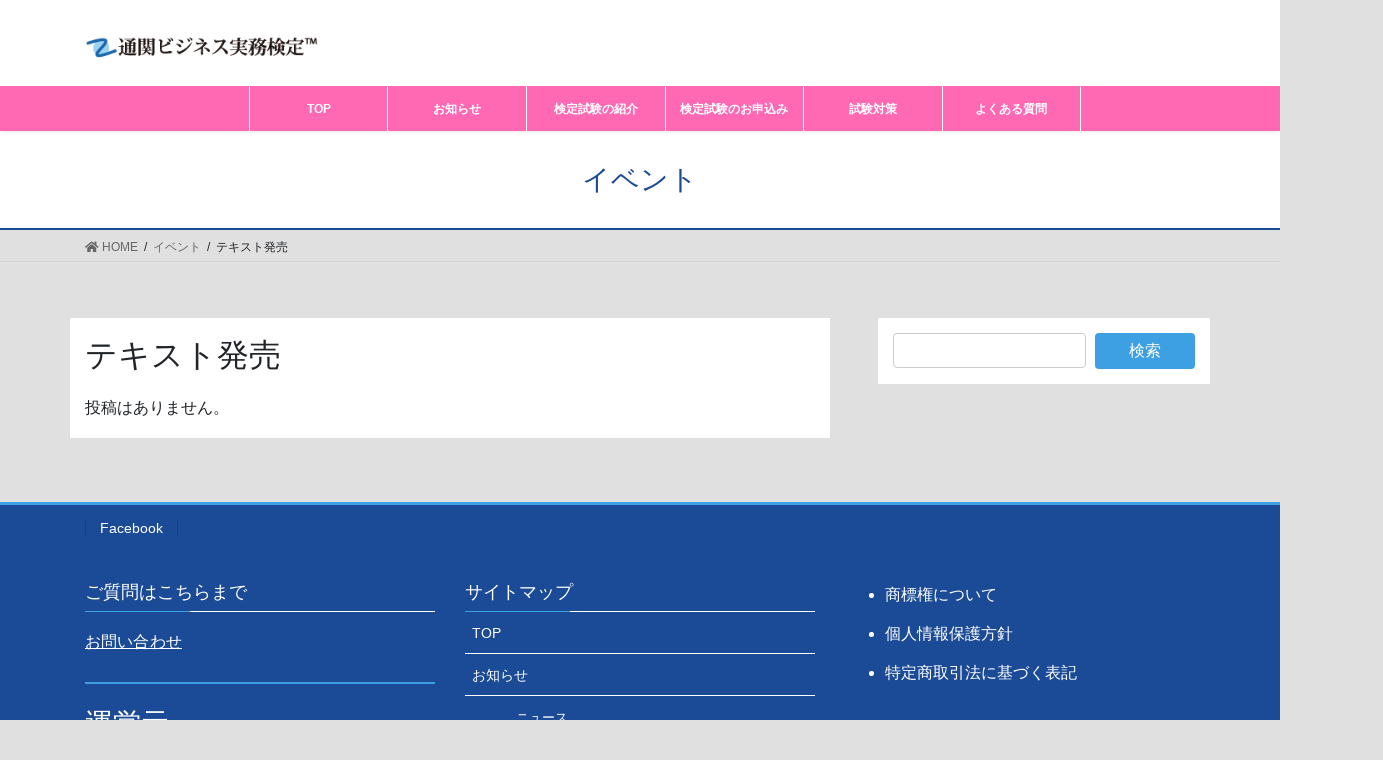

--- FILE ---
content_type: text/html; charset=UTF-8
request_url: https://2busi.jp/xo_event_cat/text_release/
body_size: 58697
content:
<!DOCTYPE html>
<html lang="ja">
<head>
<meta charset="utf-8">
<meta http-equiv="X-UA-Compatible" content="IE=edge">
<meta name="viewport" content="width=device-width, initial-scale=1">
<title>テキスト発売 | MHJマウンハーフジャパン</title>
<meta name='robots' content='max-image-preview:large' />
<link rel='dns-prefetch' href='//s.w.org' />
<link rel="alternate" type="application/rss+xml" title="MHJマウンハーフジャパン &raquo; フィード" href="https://2busi.jp/feed/" />
<link rel="alternate" type="application/rss+xml" title="MHJマウンハーフジャパン &raquo; コメントフィード" href="https://2busi.jp/comments/feed/" />
<link rel="alternate" type="application/rss+xml" title="MHJマウンハーフジャパン &raquo; テキスト発売 カテゴリー のフィード" href="https://2busi.jp/xo_event_cat/text_release/feed/" />
<meta name="description" content="テキスト発売 について MHJマウンハーフジャパン 物流・貿易業界のまったく新しい検定試験" />		<script type="text/javascript">
			window._wpemojiSettings = {"baseUrl":"https:\/\/s.w.org\/images\/core\/emoji\/13.0.1\/72x72\/","ext":".png","svgUrl":"https:\/\/s.w.org\/images\/core\/emoji\/13.0.1\/svg\/","svgExt":".svg","source":{"concatemoji":"https:\/\/2busi.jp\/wp-includes\/js\/wp-emoji-release.min.js?ver=5.7.2"}};
			!function(e,a,t){var n,r,o,i=a.createElement("canvas"),p=i.getContext&&i.getContext("2d");function s(e,t){var a=String.fromCharCode;p.clearRect(0,0,i.width,i.height),p.fillText(a.apply(this,e),0,0);e=i.toDataURL();return p.clearRect(0,0,i.width,i.height),p.fillText(a.apply(this,t),0,0),e===i.toDataURL()}function c(e){var t=a.createElement("script");t.src=e,t.defer=t.type="text/javascript",a.getElementsByTagName("head")[0].appendChild(t)}for(o=Array("flag","emoji"),t.supports={everything:!0,everythingExceptFlag:!0},r=0;r<o.length;r++)t.supports[o[r]]=function(e){if(!p||!p.fillText)return!1;switch(p.textBaseline="top",p.font="600 32px Arial",e){case"flag":return s([127987,65039,8205,9895,65039],[127987,65039,8203,9895,65039])?!1:!s([55356,56826,55356,56819],[55356,56826,8203,55356,56819])&&!s([55356,57332,56128,56423,56128,56418,56128,56421,56128,56430,56128,56423,56128,56447],[55356,57332,8203,56128,56423,8203,56128,56418,8203,56128,56421,8203,56128,56430,8203,56128,56423,8203,56128,56447]);case"emoji":return!s([55357,56424,8205,55356,57212],[55357,56424,8203,55356,57212])}return!1}(o[r]),t.supports.everything=t.supports.everything&&t.supports[o[r]],"flag"!==o[r]&&(t.supports.everythingExceptFlag=t.supports.everythingExceptFlag&&t.supports[o[r]]);t.supports.everythingExceptFlag=t.supports.everythingExceptFlag&&!t.supports.flag,t.DOMReady=!1,t.readyCallback=function(){t.DOMReady=!0},t.supports.everything||(n=function(){t.readyCallback()},a.addEventListener?(a.addEventListener("DOMContentLoaded",n,!1),e.addEventListener("load",n,!1)):(e.attachEvent("onload",n),a.attachEvent("onreadystatechange",function(){"complete"===a.readyState&&t.readyCallback()})),(n=t.source||{}).concatemoji?c(n.concatemoji):n.wpemoji&&n.twemoji&&(c(n.twemoji),c(n.wpemoji)))}(window,document,window._wpemojiSettings);
		</script>
		<style type="text/css">
img.wp-smiley,
img.emoji {
	display: inline !important;
	border: none !important;
	box-shadow: none !important;
	height: 1em !important;
	width: 1em !important;
	margin: 0 .07em !important;
	vertical-align: -0.1em !important;
	background: none !important;
	padding: 0 !important;
}
</style>
	<link rel='stylesheet' id='vkExUnit_common_style-css'  href='https://2busi.jp/wp-content/plugins/vk-all-in-one-expansion-unit/assets/css/vkExUnit_style.css?ver=9.61.1.1' type='text/css' media='all' />
<style id='vkExUnit_common_style-inline-css' type='text/css'>
:root {--ver_page_top_button_url:url(https://2busi.jp/wp-content/plugins/vk-all-in-one-expansion-unit/assets/images/to-top-btn-icon.svg);}@font-face {font-weight: normal;font-style: normal;font-family: "vk_sns";src: url("https://2busi.jp/wp-content/plugins/vk-all-in-one-expansion-unit/inc/sns/icons/fonts/vk_sns.eot?-bq20cj");src: url("https://2busi.jp/wp-content/plugins/vk-all-in-one-expansion-unit/inc/sns/icons/fonts/vk_sns.eot?#iefix-bq20cj") format("embedded-opentype"),url("https://2busi.jp/wp-content/plugins/vk-all-in-one-expansion-unit/inc/sns/icons/fonts/vk_sns.woff?-bq20cj") format("woff"),url("https://2busi.jp/wp-content/plugins/vk-all-in-one-expansion-unit/inc/sns/icons/fonts/vk_sns.ttf?-bq20cj") format("truetype"),url("https://2busi.jp/wp-content/plugins/vk-all-in-one-expansion-unit/inc/sns/icons/fonts/vk_sns.svg?-bq20cj#vk_sns") format("svg");}
</style>
<link rel='stylesheet' id='wp-block-library-css'  href='https://2busi.jp/wp-content/plugins/gutenberg/build/block-library/style.css?ver=10.9.0' type='text/css' media='all' />
<link rel='stylesheet' id='simple-blog-card-css'  href='https://2busi.jp/wp-content/plugins/simple-blog-card/template/simpleblogcard.css?ver=1.00' type='text/css' media='all' />
<link rel='stylesheet' id='contact-form-7-css'  href='https://2busi.jp/wp-content/plugins/contact-form-7/includes/css/styles.css?ver=5.5.3' type='text/css' media='all' />
<link rel='stylesheet' id='toc-screen-css'  href='https://2busi.jp/wp-content/plugins/table-of-contents-plus/screen.min.css?ver=2106' type='text/css' media='all' />
<link rel='stylesheet' id='wp-pagenavi-css'  href='https://2busi.jp/wp-content/plugins/wp-pagenavi/pagenavi-css.css?ver=2.70' type='text/css' media='all' />
<link rel='stylesheet' id='dashicons-css'  href='https://2busi.jp/wp-includes/css/dashicons.min.css?ver=5.7.2' type='text/css' media='all' />
<link rel='stylesheet' id='xo-event-calendar-css'  href='https://2busi.jp/wp-content/plugins/xo-event-calendar/css/xo-event-calendar.css?ver=2.3.0' type='text/css' media='all' />
<link rel='stylesheet' id='bootstrap-4-style-css'  href='https://2busi.jp/wp-content/themes/lightning/_g2/library/bootstrap-4/css/bootstrap.min.css?ver=4.5.0' type='text/css' media='all' />
<link rel='stylesheet' id='lightning-common-style-css'  href='https://2busi.jp/wp-content/themes/lightning/_g2/assets/css/common.css?ver=14.1.9' type='text/css' media='all' />
<style id='lightning-common-style-inline-css' type='text/css'>
/* vk-mobile-nav */:root {--vk-mobile-nav-menu-btn-bg-src: url("https://2busi.jp/wp-content/themes/lightning/_g2/inc/vk-mobile-nav/package//images/vk-menu-btn-black.svg");--vk-mobile-nav-menu-btn-close-bg-src: url("https://2busi.jp/wp-content/themes/lightning/_g2/inc/vk-mobile-nav/package//images/vk-menu-close-black.svg");--vk-menu-acc-icon-open-black-bg-src: url("https://2busi.jp/wp-content/themes/lightning/_g2/inc/vk-mobile-nav/package//images/vk-menu-acc-icon-open-black.svg");--vk-menu-acc-icon-open-white-bg-src: url("https://2busi.jp/wp-content/themes/lightning/_g2/inc/vk-mobile-nav/package//images/vk-menu-acc-icon-open-white.svg");--vk-menu-acc-icon-close-black-bg-src: url("https://2busi.jp/wp-content/themes/lightning/_g2/inc/vk-mobile-nav/package//images/vk-menu-close-black.svg");--vk-menu-acc-icon-close-white-bg-src: url("https://2busi.jp/wp-content/themes/lightning/_g2/inc/vk-mobile-nav/package//images/vk-menu-close-white.svg");}
</style>
<link rel='stylesheet' id='lightning-design-style-css'  href='https://2busi.jp/wp-content/themes/lightning/_g2/design-skin/origin2/css/style.css?ver=14.1.9' type='text/css' media='all' />
<style id='lightning-design-style-inline-css' type='text/css'>
/* ltg common custom */:root {--vk-menu-acc-btn-border-color:#333;--vk-color-primary:#3da0e2;--vk-color-primary-dark:#3388c0;--color-key:#3da0e2;--color-key-dark:#3388c0;}.veu_color_txt_key { color:#3388c0 ; }.veu_color_bg_key { background-color:#3388c0 ; }.veu_color_border_key { border-color:#3388c0 ; }.btn-default { border-color:#3da0e2;color:#3da0e2;}.btn-default:focus,.btn-default:hover { border-color:#3da0e2;background-color: #3da0e2; }.wp-block-search__button,.btn-primary { background-color:#3da0e2;border-color:#3388c0; }.wp-block-search__button:focus,.wp-block-search__button:hover,.btn-primary:not(:disabled):not(.disabled):active,.btn-primary:focus,.btn-primary:hover { background-color:#3388c0;border-color:#3da0e2; }.btn-outline-primary { color : #3da0e2 ; border-color:#3da0e2; }.btn-outline-primary:not(:disabled):not(.disabled):active,.btn-outline-primary:focus,.btn-outline-primary:hover { color : #fff; background-color:#3da0e2;border-color:#3388c0; }a { color:#337ab7; }a:hover { color:#22d68e; }
.tagcloud a:before { font-family: "Font Awesome 5 Free";content: "\f02b";font-weight: bold; }
.media .media-body .media-heading a:hover { color:#3da0e2; }@media (min-width: 768px){.gMenu > li:before,.gMenu > li.menu-item-has-children::after { border-bottom-color:#3388c0 }.gMenu li li { background-color:#3388c0 }.gMenu li li a:hover { background-color:#3da0e2; }} /* @media (min-width: 768px) */.page-header { background-color:#3da0e2; }h2,.mainSection-title { border-top-color:#3da0e2; }h3:after,.subSection-title:after { border-bottom-color:#3da0e2; }ul.page-numbers li span.page-numbers.current,.page-link dl .post-page-numbers.current { background-color:#3da0e2; }.pager li > a { border-color:#3da0e2;color:#3da0e2;}.pager li > a:hover { background-color:#3da0e2;color:#fff;}.siteFooter { border-top-color:#3da0e2; }dt { border-left-color:#3da0e2; }:root {--g_nav_main_acc_icon_open_url:url(https://2busi.jp/wp-content/themes/lightning/_g2/inc/vk-mobile-nav/package/images/vk-menu-acc-icon-open-black.svg);--g_nav_main_acc_icon_close_url: url(https://2busi.jp/wp-content/themes/lightning/_g2/inc/vk-mobile-nav/package/images/vk-menu-close-black.svg);--g_nav_sub_acc_icon_open_url: url(https://2busi.jp/wp-content/themes/lightning/_g2/inc/vk-mobile-nav/package/images/vk-menu-acc-icon-open-white.svg);--g_nav_sub_acc_icon_close_url: url(https://2busi.jp/wp-content/themes/lightning/_g2/inc/vk-mobile-nav/package/images/vk-menu-close-white.svg);}
</style>
<link rel='stylesheet' id='vk-blocks-build-css-css'  href='https://2busi.jp/wp-content/plugins/vk-all-in-one-expansion-unit/inc/vk-blocks/package/build/block-build.css?ver=0.38.6' type='text/css' media='all' />
<link rel='stylesheet' id='lightning-theme-style-css'  href='https://2busi.jp/wp-content/themes/lightning/style.css?ver=14.1.9' type='text/css' media='all' />
<link rel='stylesheet' id='vk-font-awesome-css'  href='https://2busi.jp/wp-content/themes/lightning/inc/font-awesome/package/versions/5/css/all.min.css?ver=5.13.0' type='text/css' media='all' />
<link rel='stylesheet' id='timed-content-css-css'  href='https://2busi.jp/wp-content/plugins/timed-content/css/timed-content.css?ver=2.65' type='text/css' media='all' />
<!--n2css--><script type='text/javascript' src='https://2busi.jp/wp-includes/js/jquery/jquery.min.js?ver=3.5.1' id='jquery-core-js'></script>
<script type='text/javascript' src='https://2busi.jp/wp-includes/js/jquery/jquery-migrate.min.js?ver=3.3.2' id='jquery-migrate-js'></script>
<script type='text/javascript' id='xo-event-calendar-ajax-js-extra'>
/* <![CDATA[ */
var xo_event_calendar_object = {"ajax_url":"https:\/\/2busi.jp\/wp-admin\/admin-ajax.php","action":"xo_event_calendar_month"};
/* ]]> */
</script>
<script type='text/javascript' src='https://2busi.jp/wp-content/plugins/xo-event-calendar/js/ajax.js?ver=2.3.0' id='xo-event-calendar-ajax-js'></script>
<script type='text/javascript' src='https://2busi.jp/wp-content/plugins/timed-content/js/timed-content.js?ver=2.65' id='timed-content_js-js'></script>
<link rel="https://api.w.org/" href="https://2busi.jp/wp-json/" /><link rel="alternate" type="application/json" href="https://2busi.jp/wp-json/wp/v2/xo_event_cat/15" /><link rel="EditURI" type="application/rsd+xml" title="RSD" href="https://2busi.jp/xmlrpc.php?rsd" />
<link rel="wlwmanifest" type="application/wlwmanifest+xml" href="https://2busi.jp/wp-includes/wlwmanifest.xml" /> 
<meta name="generator" content="WordPress 5.7.2" />
<meta name="cdp-version" content="1.1.7" /><style id="lightning-color-custom-for-plugins" type="text/css">/* ltg theme common */.color_key_bg,.color_key_bg_hover:hover{background-color: #3da0e2;}.color_key_txt,.color_key_txt_hover:hover{color: #3da0e2;}.color_key_border,.color_key_border_hover:hover{border-color: #3da0e2;}.color_key_dark_bg,.color_key_dark_bg_hover:hover{background-color: #2e6da4;}.color_key_dark_txt,.color_key_dark_txt_hover:hover{color: #2e6da4;}.color_key_dark_border,.color_key_dark_border_hover:hover{border-color: #2e6da4;}</style><style type="text/css" id="custom-background-css">
body.custom-background { background-color: #e0e0e0; }
</style>
	<!-- [ VK All in One Expansion Unit OGP ] -->
<meta property="og:site_name" content="MHJマウンハーフジャパン" />
<meta property="og:url" content="" />
<meta property="og:title" content=" | MHJマウンハーフジャパン" />
<meta property="og:description" content="テキスト発売 について MHJマウンハーフジャパン 物流・貿易業界のまったく新しい検定試験" />
<meta property="og:type" content="article" />
<!-- [ / VK All in One Expansion Unit OGP ] -->
<link rel="icon" href="/wp-content/uploads/2021/09/cropped-通ビジサイトアイコン2-32x32.png" sizes="32x32" />
<link rel="icon" href="/wp-content/uploads/2021/09/cropped-通ビジサイトアイコン2-192x192.png" sizes="192x192" />
<link rel="apple-touch-icon" href="/wp-content/uploads/2021/09/cropped-通ビジサイトアイコン2-180x180.png" />
<meta name="msapplication-TileImage" content="/wp-content/uploads/2021/09/cropped-通ビジサイトアイコン2-270x270.png" />
		<style type="text/css" id="wp-custom-css">
			.entry-body {
    letter-spacing: 0.1em;
    line-height: 1.7rem;
}
.textwidget {
    letter-spacing: 0.01em;
    line-height: 1.6;
}
/** brタグをどんな場合でも表示 */
br{
　display: block !important;
}
img {
  transition: .3s;
}
img.bnr:hover{
opacity:0.7;
}
.icon:before {
    content: url("/wp-content/uploads/2021/05/youtube-icon1.png");
    margin-right:20px;
	  vertical-align: middle;
}
/* メニューをロゴの下に表示 */
@media (min-width: 992px) {
    .navbar-header {
        height: 60px;
    }
     ul.gMenu {
        clear: both;
        float: none;
    }
ul.gMenu li {
        width: 16.6%;
    }
}
/****************************
下層ページ
****************************/
.page-header {
    background-color: #fff;
    color: #1b4b96;
    border-bottom: 2px solid #1b4b96;
}

.name{
font-size: 1.5rem;
color: #1B4B96;
}
.cm-h3{
font-size: 1.5rem;
padding: 0rem 1rem;
border-left: 3px solid #E83917;
border-bottom: initial;
}
.cm-h3:after{
border-bottom: initial;
}

.term1 {
    text-align: center;
    font-size: 0.8em;
    margin-top: 15%;
}
.table_line {
    display: table;
    border-bottom: solid 1px rgba(0,0,0,.08);
    width: 100%;
    padding: 2% 0;
}
.table .table_line .block {
    display: table-cell;
}
.table .table_line .block:first-child {
    width: 20%;
    font-family: 'Carme', sans-serif !important;
    font-weight: bold;
    letter-spacing: 1px;
	  padding: 2.5% 0;
}
@media only screen and (min-width:768px) {
.table .table_line .block:first-child {
font-size: 1.1vw;
}
}
@media only screen and (max-width:767px) {
.table .table_line .block:first-child {
font-size: 1rem;
}
}

#features th{
    background: #eee;
}
#features table {
    border-collapse: collapse;
    border-spacing: 0;
    width: 100%;
    border: 1px solid rgba(0,0,0,.05);
}
#features td{
    padding: 1em;
    font-size: 11px;
    border-left: 1px solid rgba(0,0,0,.05);
}
#features th{
    padding: 1em;
    font-size: 14px;
    border-left: 1px solid rgba(0,0,0,.08);
}
.nav-links {
    margin: 5% 35%;
}
.veu_socialSet.veu_contentAddSection ul {
    margin: 5% 0 !important;
}
.box-gr{
    padding: 0.5em 1em;
    margin: 2em 0;
    background: #eee;
}
.cm-h4{
font-size: 1.2rem;
padding: 0rem 1rem;
border-left: 3px solid #E83917;
border-bottom: initial;
}
.cm-h4:after{
border-bottom: initial;
}
.red{
color: red;
}
/* テーブルに横スクロールバーを表示 */
@media (max-width:767px) {
.table-scroll {
overflow-x: scroll !important;
white-space:nowrap;
width: 100%;
}
}
/****************************
SIDEBAR
****************************/
.col.subSection.sideSection.sideSection-col-two.baseSection {
    background: #FFF;
}
.cal{
border: 1px solid #FF69B4;
margin: 0 auto;
}
.head{
background: #FF69B4;
color: #FFF;
font-size: 1.1em;
padding: 1.5%;
text-align: center;
}
.day{
border: 1px solid #eee;
text-align: center;
padding: 1.3%;
font-size: 1.5em;
color: #FF69B4;	
margin-bottom: 0.8em;
}
.cal-p{
text-align: center;
margin-bottom: 0.5em;
font-size: 0.8em;
}
.tag{
    background: #FF69B4;
    border-radius: 26px;
    color: #FFF;
    padding: 1.6% 5%;
	  text-align: center;
}
.term{
	text-align: center;
	font-size: 0.8em;
}
.col{
padding-top: 15px;
padding-bottom: 15px;
}

@media only screen and (max-width:767px) {
.col.subSection.sideSection.sideSection-col-two.baseSection {
    text-align: center;
}
}
/****************************
MAIN
****************************/
.col.mainSection.mainSection-col-two.baseSection.vk_posts-mainSection {
    background: #FFF;
}
/****************************
グローバルメニューリセット設定
****************************/
#gMenu_outer {
	padding: initial !important;
	margin: initial !important;
	width: initial !important;
	height: initial !important;
	float: initial !important;
	content: initial !important;
}

/****************************
マウスオーバーカラー
フォントサイズ
上下余白
****************************/

strong[class="gMenu_name"]{
	font-size: 1em !important;
}
ul.gMenu li a {
color: #FFF !important;
background-color: #FF69B4;
font-size: 1em !important;
}
ul.gMenu li a:hover {
	color: #FF69B4 !important;
	background-color: #FFF;
}
/****************************
グローバルメニューの幅設定
****************************/
#gMenu_outer,
#gMenu_outer ul {
	width: 65vw !important;
}
div#gMenu_outer {
    width: 100% !important;
}
/****************************
グローバルメニュー仕切り線
****************************/
#gMenu_outer li {
	width: 100% !important;
	border-left: 1px solid #FFF;
  border-top: 1px solid #FF69B4;
}
#gMenu_outer li:last-child {
    border-right: 1px solid #FFF;
}
@media (min-width: 992px){
.gMenu_outer nav {
padding-left: 18%;
padding-right: 25%;
}
.gMenu_outer, .header_scrolled .gMenu_outer {
background-color: #FF69B4;
border-top-color: #163A70;
}
}
/****************************
ボタン
****************************/
.center{
text-align: center;	
}
.btn-border {
  display: inline-block;
  max-width: 180px;
  text-align: center;
	background-color: #1B4B96;
  font-size: 16px;
  color: #FFF;
  text-decoration: none;
  padding: 10px 30px;
	transition: .4s;
	margin: 5% 0;
}

.btn-border:hover {
  background-color: #FFF;
  border: 1px solid #1B4B96;
  color: #1B4B96;
	text-decoration: none;
}
.btn-border-r {
  display: inline-block;
  max-width: 180px;
  text-align: center;
	background-color: #E83917;
  font-size: 16px;
  color: #FFF;
  text-decoration: none;
  padding: 10px 30px;
	transition: .4s;
	margin: 5% 0;
}

.btn-border-r:hover {
  background-color: #FFF;
  border: 1px solid #E83917;
  color: #E83917;
	text-decoration: none;
}
.btn-border-r1 {
    display: inline-block;
    max-width: 180px;
    text-align: center;
    background-color: #E83917;
    font-size: 14px;
    color: #FFF;
    text-decoration: none;
    padding: 5px 15px;
    transition: .4s;
    margin: 5% 0;
}
.btn-border-r1:hover {
  background-color: #FFF;
  border: 1px solid #E83917;
  color: #E83917;
	text-decoration: none;
}
/****************************
FOOTER
****************************/
.siteFooter .subSection-title {
    border-bottom: 1px solid #FFF;
}
.siteFooter .widget_archive ul li a, .siteFooter .widget_categories ul li a, .siteFooter .widget_link_list ul li a, .siteFooter .widget_nav_menu ul li a, .siteFooter .widget_pages ul li a, .siteFooter .widget_postlist ul li a, .siteFooter .widget_recent_entries ul li a {
    border-bottom: 1px solid #FFF;
}
.siteFooter a {
    color: #FFF;
}
.page_top_btn {
    box-shadow: none;
}
.widget_archive ul li li a, .widget_categories ul li li a, .widget_link_list ul li li a, .widget_nav_menu ul li li a, .widget_pages ul li li a, .widget_postlist ul li li a, .widget_recent_entries ul li li a {
    padding-left: 4em;
    font-size: 0.8rem;
}
/****************************
TOP about
****************************/
.box-content {
	  margin: 0 1.6%;
    height: auto;
    position: initial;
}
.txt {
    padding: 4%;
}
@media only screen and (min-width:768px) {
.txt {
font-size: 0.8vw;
}
}
.title{
  padding: 0rem 1rem;
  border-left: 3px solid #E83917;
	font-size: 1rem;
  margin: 6% 0 5%;
text-overflow: clip !important;
overflow: hidden;
width: 100p;
display: -webkit-box;
-webkit-box-orient: vertical;
-webkit-line-clamp: 2;
}
.clear{
  /* floatを解除 */
display: block;
clear: both;
}
@media only screen and (min-width:768px) {
.box-content {
    float: left;
    width: 30%;
	  margin: 0 1.6%;
    height: auto;
    position: initial;
}
}
/****************************
TOP voice
****************************/
.ma {
margin-top: 10%;	
}
.box-content2 {
float: left;
height: auto;
position: initial;
border-radius: 7px;
background: linear-gradient(to top, #37e7f7, #1B4B96);
}
@media only screen and (min-width:768px) {
.box-content2 {
width: 46%;
padding: 20px 25px 50px;
margin: 4.5% 2% 0%;
}
}
@media only screen and (max-width:767px) {
.box-content2 {
width: 46%;
margin: 5% 1.5% 0%;
padding: 20px 10px;
}
.txt {
font-size: 0.9rem;
}
}

.title2{
	color: #FFF;
	font-size: 1rem;
  margin: 3% 0 5%;
}
@media only screen and (min-width:768px) {
.title2{
  padding: 0rem 1rem;
  border-left: 3px solid #FFF;
}
}
@media only screen and (max-width:767px) {
.title2{
  padding: 0rem 0.5rem;
  border-left: 2px solid #FFF;
}
.con2{
font-size: 0.9rem;
}
}
.con2{
  color: #FFF;
}
.titleimg{
	text-align: center;
  margin-top: 8%;
}
/****************************
TOP column
****************************/
.column{
border: 1px solid #CCCCCC;
margin-bottom: 5%;
}
@media screen and (min-width: 768px){
.column{
min-height: 423px;
}
}


.link{
    display: block;
    text-align: center;
    position: relative;
    bottom: -0.6vw;
}
.link::before {
    content: "";
    width: 10px;
    height: 10px;
    position: absolute;
    margin: auto;
    box-sizing: border-box;
    border: 5px solid transparent;
    border-left: 8px solid #000;
}
@media screen and (min-width: 768px){
.con {
    font-size: 0.9vw;
}
}
@media screen and (max-width: 767px){
.link::before {
    top: 1.2vw;
    left: 24vw;
}
.con {
    font-size: 1rem;
}
	}
.date{
	  color: #7F7E7F;
}
@media only screen and (min-width:768px) {
.link::before {
    top: 0.35vw;
    left: 2vw;	
}
.link{
font-size: 0.8vw;
}
.date{
font-size: 0.8vw;
}
}
@media only screen and (max-width:767px) {
.link{
font-size: 0.9rem;
}
.date{
font-size: 0.9rem;
}
}
/****************************
テキスト・問題集
****************************/
.cmnboxwrap01 .box01 {
    display: table;
    width: 100%;
    margin-bottom: 20px;
    padding-bottom: 20px;
    border-bottom-width: 1px;
    border-bottom-style: solid;
    border-bottom-color: #CBCBCB;
    position: relative;
}
.cmnboxwrap01 .box01 .cal-left {
    width: 29%;
    display: table-cell;
    vertical-align: top;
}
.cmnboxwrap01 .box01 .cal-right {
    display: table-cell;
    padding-right: 20px;
    padding-left: 20px;
    vertical-align: top;
}

/****************************
よくある質問
****************************/
.qa-list dl {
    position: relative;
    margin: 30px 0 0;
    cursor: pointer;
    border: 1px solid #DDD;
}
.qa-list dl:first-child {
  margin-top: 0;
}
.qa-list dl::after {
    position: absolute;
    top: 27px;
    right: 26px;
    display: block;
    width: 7px;
    height: 7px;
    margin: auto;
    content: '';
    transform: rotate(135deg);
    border-top: 2px solid #000;
    border-right: 2px solid #000;
}
.qa-list .open::after {
    transform: rotate(-45deg);
}
.qa-list dl dt {
    position: relative;
    margin: 0;
    padding: 20px 20px 20px 60px;
    font-weight: bold;
    background: #DDD;
}
.qa-list dl dt::before {
    font-size: 22px;
    line-height: 1;
    position: absolute;
    top: 20px;
    left: 20px;
    display: block;
    content: 'Q.';
    color: #1b4b96;
}
.qa-list dl dd::before {
    font-size: 22px;
    line-height: 1;
    position: absolute;
    left: 20px;
    display: block;
    content: 'A.';
    font-weight: bold;
    color: #E83917;
}
.qa-list dl dd {
    position: relative;
    margin: 0;
    padding: 20px 20px 20px 60px;
border-left-width: 0px;
}
.qa-list dl dd p {
    margin: 30px 0 0;
}
.qa-list dl dd p:first-child{
    margin-top: 0;
}

@media screen and (max-width: 767px) {
 .qa-list dl {
    margin: 10px 0 0;
}
.qa-list dl:after {
    top: 20px;
    right: 20px;
    width: 7px;
    height: 7px;
}
.qa-list dl dt {
    padding: 16px 16px 16px 50px;
    font-size: 14px;
}
.qa-list dl dt::before {
    font-size: 14px;
    top: 20px;
    left: 20px;
}
.qa-list dl dd::before {
    font-size: 14px;
    left: 20px;
    margin-top: 5px;
}
.qa-list dl dd {
    margin: 0;
    padding: 16px 16px 16px 50px;
    font-size: 14px;
}
.qa-list dl dd p {
    margin: 30px 0 0;
}
.qa-list dl dd p:first-child{
    margin-top: 0;
}
}

.cm-gr {
    background-color: #efefef;
    padding: 15px 20px;
    border-radius: 4px;
	  margin-top: 3%;
}
.wp-block-table.is-style-stripes {
    margin-top: 8%;
}
.vk_borderBox_title_container {
position: relative;
top: -4.2em !important;
left: 1em;
z-index: 1;
display: inline-block;
padding: 0.5em 0.5em;
background: #fff;
}
.vk_borderBox-background-transparent.is-style-vk_borderBox-style-solid-kado-tit-onborder.vk_borderBox {
    margin-top: 8.7%;
}
.vk_borderBox .vk_borderBox_title_container .vk_borderBox_title {
    display: inline;
    font-weight: bold;
    font-size: 1em;
    color: inherit;
}
.vk_outer_container {
    padding: 3%;
}
@media screen and (min-width: 768px){
.box-content3 {
    float: left;
    width: 46%;
    margin: 4.5% 2% 0%;
    height: auto;
    position: initial;
}
}
@media screen and (max-width: 767px){
.box-content3 {
    float: left;
    width: 48%;
    margin: 4.5% 1% 0%;
    height: 330px;
    position: initial;
}
}


/****************************
集団受験
****************************/
@media screen and (min-width: 768px){
#about {
    padding-top: 20px;
    padding-bottom: 70px;
    position: relative;
    margin-bottom: 150px;
}
#about::before {
    position: absolute;
    content: '';
    bottom: -150px;
    right: 0;
    top: 150px;
    width: 100%;
    background-color: #1B4B96;
height: 0px;
}
.about-img {
position: relative;
}
.about-text {
    background-color: rgba(255,255,255,1);
    padding: 55px 65px 15px;
    width: 97%;
    position: absolute;
    z-index: 2;
    top: 350px;
}
p.mb-5 {
    line-height: 1.9;
}
.width-c {
    margin-top: 70px;
}
}

.container.lg {
    position: relative;
}
.sub-title {
    font-size: 30px;
    line-height: 1.5;
    margin-bottom: 25px;
    font-family: 'Noto Serif JP', sans-serif;
}
h2.about-h2 {
    font-size: 2.5rem;
    text-align: center;
}
.blue-bg{
background: #1b4b96;
color: #1b4b96;
padding: 15px;
margin-top: -16px;
}
.about-text1 {
    background-color: rgba(255,255,255,1);
    padding: 55px 35px 10px;
    width: 100%;
    z-index: 2;
	  margin-top: -20px;
}
img.aligncenter.size-full.wp-image-822 {
    margin-top: 5%;
}
.box-content4{
    width: 50%;
    margin: 5% auto 2%;
    height: auto;
    position: initial;
}
/****************************
問い合わせフォーム
****************************/
.cform th {
	font-size: 14px;
	width: 22%; 
	border-bottom: solid 1px #d6d6d6;
	padding: 10px 0 10px 15px;
	font-weight: normal;
}

.cform td {
	font-size: 14px;
	line-height: 150%;
	border-bottom: solid 1px #d6d6d6;
	padding: 10px 5px;
	line-height: 2rem;
	text-indent: 0.7em;
}

.cform {
	width: 100%;
	margin: auto;
}

.cform [type=submit] {
	display: inline-block;
	font-size: 20px;
	padding: 10px 30px;
	text-decoration: none;
	background: #ff8f00;
	color: #FFF;
	border-bottom: solid 4px #B17C00;
	border-radius: 3px;
}

.cform option,
.cform textarea,
.cform input[type=text],
.cform input[type=email],
.cform input[type=search],
.cform input[type=url] {
	width: 100%;
}

.required-srt {
	font-size: 8pt;
	padding: 5px;
	background: #ce0000;
	color: #fff;
	border-radius: 3px;
	margin-left: 10px;
	vertical-align: middle;
}

@media only screen and (max-width:767px) {
	.cform th,
	.cform td {
		width: 100%;
		display: block;
		border-top: none;
	}
}

.submit-btn input {
	background: #00142c;
	width: 60%;
	max-width: 550px;
	min-width: 220px;
	margin: 30px auto;
	display: block;
	border: 1px #00142c solid;
	text-align: center;
	padding: 5px;
	color: #fff;
	transition: all 0.4s ease;
}

.submit-btn input:hover {
	background: #fff;
	color: #00142c;
}



/****************************
NEWS
****************************/
.news-list{
  list-style: none outside;
  margin: 0;
  padding: 0;
}
.news-list .item a{
  display: flex;
  flex-wrap: wrap;
  flex-wrap: nowrap;
  text-decoration: none;
  color: #333;
  padding: 20px 20px;
}

.news-list .item .date{
  margin: 0;
  min-width: 140px;
  font-size: 16px;
  color: #999;
  padding: 0 20px 0 0;
}
.news-list .item .category{
  margin: 0;
  min-width: 140px;
  padding: 0 20px 0 0;
}
.news-list .item .category span{
  background: #999;
  color: #FFF;
  text-align: center;
  display: inline-block;
  padding: 5px 20px;
  font-size: 12px;
  line-height: 1;
}
.news-list .item .title{
  margin: 0;
  width: 100%;
}
.news-list .item a:hover .title{
  color: #1b4b96;
}

@media screen and (max-width: 767px){
.news-list .item a{
  flex-wrap: wrap;
}
.news-list .item .date{
  min-width: 100px;
}
.news-list .item .title{
  margin-top: 10px;
}
}

li.item {
    border-bottom: 1px solid #CCC;
}		</style>
		<style type="text/css">/* VK CSS Customize */@media (min-width: 992px) { .navbar-header { height: 60px; } ul.gMenu { clear: both; float: none; }ul.gMenu li { width: 16.6%; }}/* End VK CSS Customize */</style>
			
<!-- Google Tag Manager -->
<script>(function(w,d,s,l,i){w[l]=w[l]||[];w[l].push({'gtm.start':
new Date().getTime(),event:'gtm.js'});var f=d.getElementsByTagName(s)[0],
j=d.createElement(s),dl=l!='dataLayer'?'&l='+l:'';j.async=true;j.src=
'https://www.googletagmanager.com/gtm.js?id='+i+dl;f.parentNode.insertBefore(j,f);
})(window,document,'script','dataLayer','GTM-53FBBG99');</script>
<!-- End Google Tag Manager -->

</head>
<body class="archive tax-xo_event_cat term-text_release term-15 custom-background post-type-xo_event sidebar-fix sidebar-fix-priority-top bootstrap4 device-pc fa_v5_css">

<!-- Google Tag Manager (noscript) -->
<noscript><iframe src="https://www.googletagmanager.com/ns.html?id=GTM-53FBBG99"
height="0" width="0" style="display:none;visibility:hidden"></iframe></noscript>
<!-- End Google Tag Manager (noscript) -->

<a class="skip-link screen-reader-text" href="#main">コンテンツへスキップ</a>
<a class="skip-link screen-reader-text" href="#vk-mobile-nav">ナビゲーションに移動</a>
<header class="siteHeader">
		<div class="container siteHeadContainer">
		<div class="navbar-header">
						<p class="navbar-brand siteHeader_logo">
			<a href="https://2busi.jp/">
				<span><img src="https://2busi.jp/wp-content/uploads/2021/09/通ビジロゴ.png" alt="MHJマウンハーフジャパン" /></span>
			</a>
			</p>
					</div>
	</div>
					<div id="gMenu_outer" class="gMenu_outer">
				<nav class="menu-header-nav-container"><ul id="menu-header-nav" class="menu gMenu vk-menu-acc"><li id="menu-item-1493" class="menu-item menu-item-type-post_type menu-item-object-page menu-item-home"><a href="https://2busi.jp/"><strong class="gMenu_name">TOP</strong></a></li>
<li id="menu-item-1494" class="menu-item menu-item-type-post_type menu-item-object-page menu-item-has-children"><a href="https://2busi.jp/notice/"><strong class="gMenu_name">お知らせ</strong></a>
<ul class="sub-menu">
	<li id="menu-item-1495" class="menu-item menu-item-type-post_type menu-item-object-page"><a href="https://2busi.jp/notice/news/">ニュース</a></li>
	<li id="menu-item-2861" class="menu-item menu-item-type-post_type menu-item-object-page"><a href="https://2busi.jp/notice/column/">通ビジコラム</a></li>
	<li id="menu-item-1496" class="menu-item menu-item-type-post_type menu-item-object-page"><a href="https://2busi.jp/notice/mailmagazine/">貿易実務関連スキルアップメールマガジン</a></li>
	<li id="menu-item-3330" class="menu-item menu-item-type-post_type menu-item-object-page"><a href="https://2busi.jp/notice/reviewanswerlist/">第1回通関ビジネス実務検定&#x2122;<br>合格者レビュー公開</a></li>
</ul>
</li>
<li id="menu-item-1498" class="menu-item menu-item-type-post_type menu-item-object-page menu-item-has-children"><a href="https://2busi.jp/kentei/"><strong class="gMenu_name">検定試験の紹介</strong></a>
<ul class="sub-menu">
	<li id="menu-item-1499" class="menu-item menu-item-type-post_type menu-item-object-page"><a href="https://2busi.jp/kentei/features/">通関ビジネス実務検定とは</a></li>
	<li id="menu-item-2532" class="menu-item menu-item-type-post_type menu-item-object-page"><a href="https://2busi.jp/210913-2/">通関ビジネス実務検定&#x2122;創設にあたってのご挨拶</a></li>
	<li id="menu-item-1502" class="menu-item menu-item-type-post_type menu-item-object-page"><a href="https://2busi.jp/kentei/class/">検定の詳細</a></li>
	<li id="menu-item-1501" class="menu-item menu-item-type-post_type menu-item-object-page"><a href="https://2busi.jp/kentei/questions/">出題傾向・出題例</a></li>
	<li id="menu-item-3642" class="menu-item menu-item-type-post_type menu-item-object-page"><a href="https://2busi.jp/kentei/passrate/">受験者数と合格率</a></li>
	<li id="menu-item-1500" class="menu-item menu-item-type-post_type menu-item-object-page"><a href="https://2busi.jp/kentei/corporation/">企業様へ</a></li>
</ul>
</li>
<li id="menu-item-1503" class="menu-item menu-item-type-post_type menu-item-object-page menu-item-has-children"><a href="https://2busi.jp/application/"><strong class="gMenu_name">検定試験のお申込み</strong></a>
<ul class="sub-menu">
	<li id="menu-item-1538" class="menu-item menu-item-type-post_type menu-item-object-page"><a href="https://2busi.jp/application/requirements/">受験要項</a></li>
	<li id="menu-item-3959" class="menu-item menu-item-type-post_type menu-item-object-page"><a href="https://2busi.jp/application/requirements-details-2/">受験料のお支払い・領収書発行方法</a></li>
	<li id="menu-item-1505" class="menu-item menu-item-type-post_type menu-item-object-page"><a href="https://2busi.jp/application/process/">お申込み方法</a></li>
	<li id="menu-item-1506" class="menu-item menu-item-type-post_type menu-item-object-page"><a href="https://2busi.jp/application/rechallenge/">再チャレンジ制度によるお申込み</a></li>
	<li id="menu-item-1509" class="menu-item menu-item-type-post_type menu-item-object-page"><a href="https://2busi.jp/application/group/">団体受験について</a></li>
	<li id="menu-item-2639" class="menu-item menu-item-type-post_type menu-item-object-page"><a href="https://2busi.jp/application/aboutwebtest/">Web受験について</a></li>
</ul>
</li>
<li id="menu-item-1510" class="menu-item menu-item-type-post_type menu-item-object-page menu-item-has-children"><a href="https://2busi.jp/strategy/"><strong class="gMenu_name">試験対策</strong></a>
<ul class="sub-menu">
	<li id="menu-item-1513" class="menu-item menu-item-type-post_type menu-item-object-page"><a href="https://2busi.jp/strategy/materials/">書籍</a></li>
	<li id="menu-item-5231" class="menu-item menu-item-type-post_type menu-item-object-page"><a href="https://2busi.jp/correction-notice/">書籍訂正情報</a></li>
	<li id="menu-item-2886" class="menu-item menu-item-type-post_type menu-item-object-page"><a href="https://2busi.jp/strategy/attend/">通学講座</a></li>
	<li id="menu-item-1516" class="menu-item menu-item-type-post_type menu-item-object-page"><a href="https://2busi.jp/strategy/e-learning/">通信講座</a></li>
	<li id="menu-item-1511" class="menu-item menu-item-type-post_type menu-item-object-page"><a href="https://2busi.jp/strategy/movie/">動画一覧</a></li>
	<li id="menu-item-2493" class="menu-item menu-item-type-post_type menu-item-object-page"><a href="https://2busi.jp/books/">関連書籍</a></li>
	<li id="menu-item-1512" class="menu-item menu-item-type-post_type menu-item-object-page"><a href="https://2busi.jp/strategy/voice/">合格体験記</a></li>
	<li id="menu-item-2926" class="menu-item menu-item-type-post_type menu-item-object-page"><a href="https://2busi.jp/strategy/tsubusitestpreparation/">試験範囲補足資料</a></li>
</ul>
</li>
<li id="menu-item-1524" class="menu-item menu-item-type-post_type menu-item-object-page menu-item-has-children"><a href="https://2busi.jp/faq/"><strong class="gMenu_name">よくある質問</strong></a>
<ul class="sub-menu">
	<li id="menu-item-1526" class="menu-item menu-item-type-post_type menu-item-object-page"><a href="https://2busi.jp/faq/faq-top/">よくあるご質問トップ</a></li>
	<li id="menu-item-1525" class="menu-item menu-item-type-post_type menu-item-object-page"><a href="https://2busi.jp/contact/">お問い合わせ</a></li>
</ul>
</li>
</ul></nav>			</div>
		
	<!-- Global site tag (gtag.js) - Google Ads: 971174675 -->
<script async src="https://www.googletagmanager.com/gtag/js?id=AW-971174675"></script>
<script>
  window.dataLayer = window.dataLayer || [];
  function gtag(){dataLayer.push(arguments);}
  gtag('js', new Date());

  gtag('config', 'AW-971174675');
</script>
<!-- Event snippet for 通ビジ受験要項ページビュー conversion page -->
<script>
  gtag('event', 'conversion', {'send_to': 'AW-971174675/G6Q4CIqGnKwDEJPmi88D'});
</script>
</header>

<div class="section page-header"><div class="container"><div class="row"><div class="col-md-12">
<h1 class="page-header_pageTitle">
イベント</h1>
</div></div></div></div><!-- [ /.page-header ] -->


<!-- [ .breadSection ] --><div class="section breadSection"><div class="container"><div class="row"><ol class="breadcrumb" itemtype="http://schema.org/BreadcrumbList"><li id="panHome" itemprop="itemListElement" itemscope itemtype="http://schema.org/ListItem"><a itemprop="item" href="https://2busi.jp/"><span itemprop="name"><i class="fa fa-home"></i> HOME</span></a></li><li itemprop="itemListElement" itemscope itemtype="http://schema.org/ListItem"><a itemprop="item" href="https://2busi.jp/xo_event/"><span itemprop="name">イベント</span></a></li><li><span>テキスト発売</span></li></ol></div></div></div><!-- [ /.breadSection ] -->

<div class="section siteContent">
<div class="container">
<div class="row">
<div class="col mainSection mainSection-col-two baseSection vk_posts-mainSection" id="main" role="main">

	<header class="archive-header"><h1 class="archive-header_title">テキスト発売</h1></header>
<div class="postList">


  <div class="well"><p>投稿はありません。</p></div>


</div><!-- [ /.postList ] -->

</div><!-- [ /.mainSection ] -->

	<div class="col subSection sideSection sideSection-col-two baseSection">
				<aside class="widget widget_search" id="search-4"><form role="search" method="get" id="searchform" class="searchform" action="https://2busi.jp/">
				<div>
					<label class="screen-reader-text" for="s">検索:</label>
					<input type="text" value="" name="s" id="s" />
					<input type="submit" id="searchsubmit" value="検索" />
				</div>
			</form></aside>			</div><!-- [ /.subSection ] -->


</div><!-- [ /.row ] -->
</div><!-- [ /.container ] -->
</div><!-- [ /.siteContent ] -->


<footer class="section siteFooter">
			<div class="footerMenu">
			<div class="container">
				<nav class="menu-social-container"><ul id="menu-social" class="menu nav"><li id="menu-item-1901" class="menu-item menu-item-type-custom menu-item-object-custom menu-item-1901"><a href="https://www.facebook.com/%E5%9B%BD%E9%9A%9B%E5%AE%9F%E5%8B%99%E3%83%9E%E3%83%BC%E3%82%B1%E3%83%86%E3%82%A3%E3%83%B3%E3%82%B0%E5%8D%94%E4%BC%9A-%EF%BC%B2-187224208123959/">Facebook</a></li>
</ul></nav>			</div>
		</div>
					<div class="container sectionBox footerWidget">
			<div class="row">
				<div class="col-md-4"><aside class="widget widget_text" id="text-3"><h1 class="widget-title subSection-title">ご質問はこちらまで</h1>			<div class="textwidget"><p><a href="/contact/">お問い合わせ</a></p>
</div>
		</aside><aside class="widget widget_block" id="block-10">
<h2>運営元</h2>
</aside><aside class="widget widget_block widget_text" id="block-11">
<p><b>日本貿易実務検定協会®</b><br>
						〒163-0825<br>
東京都新宿区西新宿2-4-1<br>
新宿NSビル25階<br>
株式会社マウンハーフジャパン内<br><i class="fas fa-phone fa-fw"></i>03-6279-4730<br><i class="fas fa-print fa-fw"></i>03-6279-4190<br><i class="fas fa-envelope fa-fw"></i>info@boujitsu.com</p>
</aside></div><div class="col-md-4"><aside class="widget widget_nav_menu" id="nav_menu-2"><h1 class="widget-title subSection-title">サイトマップ</h1><div class="menu-header-nav-container"><ul id="menu-header-nav-1" class="menu"><li id="menu-item-1493" class="menu-item menu-item-type-post_type menu-item-object-page menu-item-home menu-item-1493"><a href="https://2busi.jp/">TOP</a></li>
<li id="menu-item-1494" class="menu-item menu-item-type-post_type menu-item-object-page menu-item-has-children menu-item-1494"><a href="https://2busi.jp/notice/">お知らせ</a>
<ul class="sub-menu">
	<li id="menu-item-1495" class="menu-item menu-item-type-post_type menu-item-object-page menu-item-1495"><a href="https://2busi.jp/notice/news/">ニュース</a></li>
	<li id="menu-item-2861" class="menu-item menu-item-type-post_type menu-item-object-page menu-item-2861"><a href="https://2busi.jp/notice/column/">通ビジコラム</a></li>
	<li id="menu-item-1496" class="menu-item menu-item-type-post_type menu-item-object-page menu-item-1496"><a href="https://2busi.jp/notice/mailmagazine/">貿易実務関連スキルアップメールマガジン</a></li>
	<li id="menu-item-3330" class="menu-item menu-item-type-post_type menu-item-object-page menu-item-3330"><a href="https://2busi.jp/notice/reviewanswerlist/">第1回通関ビジネス実務検定&#x2122;<br>合格者レビュー公開</a></li>
</ul>
</li>
<li id="menu-item-1498" class="menu-item menu-item-type-post_type menu-item-object-page menu-item-has-children menu-item-1498"><a href="https://2busi.jp/kentei/">検定試験の紹介</a>
<ul class="sub-menu">
	<li id="menu-item-1499" class="menu-item menu-item-type-post_type menu-item-object-page menu-item-1499"><a href="https://2busi.jp/kentei/features/">通関ビジネス実務検定とは</a></li>
	<li id="menu-item-2532" class="menu-item menu-item-type-post_type menu-item-object-page menu-item-2532"><a href="https://2busi.jp/210913-2/">通関ビジネス実務検定&#x2122;創設にあたってのご挨拶</a></li>
	<li id="menu-item-1502" class="menu-item menu-item-type-post_type menu-item-object-page menu-item-1502"><a href="https://2busi.jp/kentei/class/">検定の詳細</a></li>
	<li id="menu-item-1501" class="menu-item menu-item-type-post_type menu-item-object-page menu-item-1501"><a href="https://2busi.jp/kentei/questions/">出題傾向・出題例</a></li>
	<li id="menu-item-3642" class="menu-item menu-item-type-post_type menu-item-object-page menu-item-3642"><a href="https://2busi.jp/kentei/passrate/">受験者数と合格率</a></li>
	<li id="menu-item-1500" class="menu-item menu-item-type-post_type menu-item-object-page menu-item-1500"><a href="https://2busi.jp/kentei/corporation/">企業様へ</a></li>
</ul>
</li>
<li id="menu-item-1503" class="menu-item menu-item-type-post_type menu-item-object-page menu-item-has-children menu-item-1503"><a href="https://2busi.jp/application/">検定試験のお申込み</a>
<ul class="sub-menu">
	<li id="menu-item-1538" class="menu-item menu-item-type-post_type menu-item-object-page menu-item-1538"><a href="https://2busi.jp/application/requirements/">受験要項</a></li>
	<li id="menu-item-3959" class="menu-item menu-item-type-post_type menu-item-object-page menu-item-3959"><a href="https://2busi.jp/application/requirements-details-2/">受験料のお支払い・領収書発行方法</a></li>
	<li id="menu-item-1505" class="menu-item menu-item-type-post_type menu-item-object-page menu-item-1505"><a href="https://2busi.jp/application/process/">お申込み方法</a></li>
	<li id="menu-item-1506" class="menu-item menu-item-type-post_type menu-item-object-page menu-item-1506"><a href="https://2busi.jp/application/rechallenge/">再チャレンジ制度によるお申込み</a></li>
	<li id="menu-item-1509" class="menu-item menu-item-type-post_type menu-item-object-page menu-item-1509"><a href="https://2busi.jp/application/group/">団体受験について</a></li>
	<li id="menu-item-2639" class="menu-item menu-item-type-post_type menu-item-object-page menu-item-2639"><a href="https://2busi.jp/application/aboutwebtest/">Web受験について</a></li>
</ul>
</li>
<li id="menu-item-1510" class="menu-item menu-item-type-post_type menu-item-object-page menu-item-has-children menu-item-1510"><a href="https://2busi.jp/strategy/">試験対策</a>
<ul class="sub-menu">
	<li id="menu-item-1513" class="menu-item menu-item-type-post_type menu-item-object-page menu-item-1513"><a href="https://2busi.jp/strategy/materials/">書籍</a></li>
	<li id="menu-item-5231" class="menu-item menu-item-type-post_type menu-item-object-page menu-item-5231"><a href="https://2busi.jp/correction-notice/">書籍訂正情報</a></li>
	<li id="menu-item-2886" class="menu-item menu-item-type-post_type menu-item-object-page menu-item-2886"><a href="https://2busi.jp/strategy/attend/">通学講座</a></li>
	<li id="menu-item-1516" class="menu-item menu-item-type-post_type menu-item-object-page menu-item-1516"><a href="https://2busi.jp/strategy/e-learning/">通信講座</a></li>
	<li id="menu-item-1511" class="menu-item menu-item-type-post_type menu-item-object-page menu-item-1511"><a href="https://2busi.jp/strategy/movie/">動画一覧</a></li>
	<li id="menu-item-2493" class="menu-item menu-item-type-post_type menu-item-object-page menu-item-2493"><a href="https://2busi.jp/books/">関連書籍</a></li>
	<li id="menu-item-1512" class="menu-item menu-item-type-post_type menu-item-object-page menu-item-1512"><a href="https://2busi.jp/strategy/voice/">合格体験記</a></li>
	<li id="menu-item-2926" class="menu-item menu-item-type-post_type menu-item-object-page menu-item-2926"><a href="https://2busi.jp/strategy/tsubusitestpreparation/">試験範囲補足資料</a></li>
</ul>
</li>
<li id="menu-item-1524" class="menu-item menu-item-type-post_type menu-item-object-page menu-item-has-children menu-item-1524"><a href="https://2busi.jp/faq/">よくある質問</a>
<ul class="sub-menu">
	<li id="menu-item-1526" class="menu-item menu-item-type-post_type menu-item-object-page menu-item-1526"><a href="https://2busi.jp/faq/faq-top/">よくあるご質問トップ</a></li>
	<li id="menu-item-1525" class="menu-item menu-item-type-post_type menu-item-object-page menu-item-1525"><a href="https://2busi.jp/contact/">お問い合わせ</a></li>
</ul>
</li>
</ul></div></aside></div><div class="col-md-4"><aside class="widget widget_block" id="block-4">
<ul><li><a href="https://2busi.jp/trademark/">商標権について</a></li><li><a href="https://2busi.jp/privacypolicy/">個人情報保護方針</a></li><li><a href="https://2busi.jp/specifiedcommercialtransactionact/">特定商取引法に基づく表記</a></li></ul>
</aside></div>			</div>
		</div>
	
	
	<div class="container sectionBox copySection text-center">
<p>Copyright &copy; MHJマウンハーフジャパン All Rights Reserved.</p>
	</div>
</footer>
<a href="#top" id="page_top" class="page_top_btn">PAGE TOP</a><div id="vk-mobile-nav-menu-btn" class="vk-mobile-nav-menu-btn">MENU</div><div class="vk-mobile-nav vk-mobile-nav-drop-in" id="vk-mobile-nav"><aside class="widget vk-mobile-nav-widget widget_search" id="search-3"><form role="search" method="get" id="searchform" class="searchform" action="https://2busi.jp/">
				<div>
					<label class="screen-reader-text" for="s">検索:</label>
					<input type="text" value="" name="s" id="s" />
					<input type="submit" id="searchsubmit" value="検索" />
				</div>
			</form></aside><nav class="vk-mobile-nav-menu-outer" role="navigation"><ul id="menu-header-nav-2" class="vk-menu-acc menu"><li class="menu-item menu-item-type-post_type menu-item-object-page menu-item-home menu-item-1493"><a href="https://2busi.jp/">TOP</a></li>
<li class="menu-item menu-item-type-post_type menu-item-object-page menu-item-has-children menu-item-1494"><a href="https://2busi.jp/notice/">お知らせ</a>
<ul class="sub-menu">
	<li class="menu-item menu-item-type-post_type menu-item-object-page menu-item-1495"><a href="https://2busi.jp/notice/news/">ニュース</a></li>
	<li class="menu-item menu-item-type-post_type menu-item-object-page menu-item-2861"><a href="https://2busi.jp/notice/column/">通ビジコラム</a></li>
	<li class="menu-item menu-item-type-post_type menu-item-object-page menu-item-1496"><a href="https://2busi.jp/notice/mailmagazine/">貿易実務関連スキルアップメールマガジン</a></li>
	<li class="menu-item menu-item-type-post_type menu-item-object-page menu-item-3330"><a href="https://2busi.jp/notice/reviewanswerlist/">第1回通関ビジネス実務検定&#x2122;<br>合格者レビュー公開</a></li>
</ul>
</li>
<li class="menu-item menu-item-type-post_type menu-item-object-page menu-item-has-children menu-item-1498"><a href="https://2busi.jp/kentei/">検定試験の紹介</a>
<ul class="sub-menu">
	<li class="menu-item menu-item-type-post_type menu-item-object-page menu-item-1499"><a href="https://2busi.jp/kentei/features/">通関ビジネス実務検定とは</a></li>
	<li class="menu-item menu-item-type-post_type menu-item-object-page menu-item-2532"><a href="https://2busi.jp/210913-2/">通関ビジネス実務検定&#x2122;創設にあたってのご挨拶</a></li>
	<li class="menu-item menu-item-type-post_type menu-item-object-page menu-item-1502"><a href="https://2busi.jp/kentei/class/">検定の詳細</a></li>
	<li class="menu-item menu-item-type-post_type menu-item-object-page menu-item-1501"><a href="https://2busi.jp/kentei/questions/">出題傾向・出題例</a></li>
	<li class="menu-item menu-item-type-post_type menu-item-object-page menu-item-3642"><a href="https://2busi.jp/kentei/passrate/">受験者数と合格率</a></li>
	<li class="menu-item menu-item-type-post_type menu-item-object-page menu-item-1500"><a href="https://2busi.jp/kentei/corporation/">企業様へ</a></li>
</ul>
</li>
<li class="menu-item menu-item-type-post_type menu-item-object-page menu-item-has-children menu-item-1503"><a href="https://2busi.jp/application/">検定試験のお申込み</a>
<ul class="sub-menu">
	<li class="menu-item menu-item-type-post_type menu-item-object-page menu-item-1538"><a href="https://2busi.jp/application/requirements/">受験要項</a></li>
	<li class="menu-item menu-item-type-post_type menu-item-object-page menu-item-3959"><a href="https://2busi.jp/application/requirements-details-2/">受験料のお支払い・領収書発行方法</a></li>
	<li class="menu-item menu-item-type-post_type menu-item-object-page menu-item-1505"><a href="https://2busi.jp/application/process/">お申込み方法</a></li>
	<li class="menu-item menu-item-type-post_type menu-item-object-page menu-item-1506"><a href="https://2busi.jp/application/rechallenge/">再チャレンジ制度によるお申込み</a></li>
	<li class="menu-item menu-item-type-post_type menu-item-object-page menu-item-1509"><a href="https://2busi.jp/application/group/">団体受験について</a></li>
	<li class="menu-item menu-item-type-post_type menu-item-object-page menu-item-2639"><a href="https://2busi.jp/application/aboutwebtest/">Web受験について</a></li>
</ul>
</li>
<li class="menu-item menu-item-type-post_type menu-item-object-page menu-item-has-children menu-item-1510"><a href="https://2busi.jp/strategy/">試験対策</a>
<ul class="sub-menu">
	<li class="menu-item menu-item-type-post_type menu-item-object-page menu-item-1513"><a href="https://2busi.jp/strategy/materials/">書籍</a></li>
	<li class="menu-item menu-item-type-post_type menu-item-object-page menu-item-5231"><a href="https://2busi.jp/correction-notice/">書籍訂正情報</a></li>
	<li class="menu-item menu-item-type-post_type menu-item-object-page menu-item-2886"><a href="https://2busi.jp/strategy/attend/">通学講座</a></li>
	<li class="menu-item menu-item-type-post_type menu-item-object-page menu-item-1516"><a href="https://2busi.jp/strategy/e-learning/">通信講座</a></li>
	<li class="menu-item menu-item-type-post_type menu-item-object-page menu-item-1511"><a href="https://2busi.jp/strategy/movie/">動画一覧</a></li>
	<li class="menu-item menu-item-type-post_type menu-item-object-page menu-item-2493"><a href="https://2busi.jp/books/">関連書籍</a></li>
	<li class="menu-item menu-item-type-post_type menu-item-object-page menu-item-1512"><a href="https://2busi.jp/strategy/voice/">合格体験記</a></li>
	<li class="menu-item menu-item-type-post_type menu-item-object-page menu-item-2926"><a href="https://2busi.jp/strategy/tsubusitestpreparation/">試験範囲補足資料</a></li>
</ul>
</li>
<li class="menu-item menu-item-type-post_type menu-item-object-page menu-item-has-children menu-item-1524"><a href="https://2busi.jp/faq/">よくある質問</a>
<ul class="sub-menu">
	<li class="menu-item menu-item-type-post_type menu-item-object-page menu-item-1526"><a href="https://2busi.jp/faq/faq-top/">よくあるご質問トップ</a></li>
	<li class="menu-item menu-item-type-post_type menu-item-object-page menu-item-1525"><a href="https://2busi.jp/contact/">お問い合わせ</a></li>
</ul>
</li>
</ul></nav></div><script type='text/javascript' src='https://2busi.jp/wp-includes/js/dist/vendor/wp-polyfill.min.js?ver=7.4.4' id='wp-polyfill-js'></script>
<script type='text/javascript' id='wp-polyfill-js-after'>
( 'fetch' in window ) || document.write( '<script src="https://2busi.jp/wp-includes/js/dist/vendor/wp-polyfill-fetch.min.js?ver=3.0.0"></scr' + 'ipt>' );( document.contains ) || document.write( '<script src="https://2busi.jp/wp-includes/js/dist/vendor/wp-polyfill-node-contains.min.js?ver=3.42.0"></scr' + 'ipt>' );( window.DOMRect ) || document.write( '<script src="https://2busi.jp/wp-includes/js/dist/vendor/wp-polyfill-dom-rect.min.js?ver=3.42.0"></scr' + 'ipt>' );( window.URL && window.URL.prototype && window.URLSearchParams ) || document.write( '<script src="https://2busi.jp/wp-includes/js/dist/vendor/wp-polyfill-url.min.js?ver=3.6.4"></scr' + 'ipt>' );( window.FormData && window.FormData.prototype.keys ) || document.write( '<script src="https://2busi.jp/wp-includes/js/dist/vendor/wp-polyfill-formdata.min.js?ver=3.0.12"></scr' + 'ipt>' );( Element.prototype.matches && Element.prototype.closest ) || document.write( '<script src="https://2busi.jp/wp-includes/js/dist/vendor/wp-polyfill-element-closest.min.js?ver=2.0.2"></scr' + 'ipt>' );( 'objectFit' in document.documentElement.style ) || document.write( '<script src="https://2busi.jp/wp-includes/js/dist/vendor/wp-polyfill-object-fit.min.js?ver=2.3.4"></scr' + 'ipt>' );
( "objectFit" in document.documentElement.style ) || document.write( '<script src="https://2busi.jp/wp-content/plugins/gutenberg/vendor/object-fit-polyfill.min.5f0c4c73.js?ver=2.3.5"></scr' + 'ipt>' );
</script>
<script type='text/javascript' id='contact-form-7-js-extra'>
/* <![CDATA[ */
var wpcf7 = {"api":{"root":"https:\/\/2busi.jp\/wp-json\/","namespace":"contact-form-7\/v1"}};
/* ]]> */
</script>
<script type='text/javascript' src='https://2busi.jp/wp-content/plugins/contact-form-7/includes/js/index.js?ver=5.5.3' id='contact-form-7-js'></script>
<script type='text/javascript' src='https://2busi.jp/wp-content/plugins/table-of-contents-plus/front.min.js?ver=2106' id='toc-front-js'></script>
<script type='text/javascript' id='vkExUnit_master-js-js-extra'>
/* <![CDATA[ */
var vkExOpt = {"ajax_url":"https:\/\/2busi.jp\/wp-admin\/admin-ajax.php","hatena_entry":"https:\/\/2busi.jp\/wp-json\/vk_ex_unit\/v1\/hatena_entry\/","facebook_entry":"https:\/\/2busi.jp\/wp-json\/vk_ex_unit\/v1\/facebook_entry\/","facebook_count_enable":"","entry_count":"1","entry_from_post":"","enable_smooth_scroll":"1"};
/* ]]> */
</script>
<script type='text/javascript' src='https://2busi.jp/wp-content/plugins/vk-all-in-one-expansion-unit/assets/js/all.min.js?ver=9.61.1.1' id='vkExUnit_master-js-js'></script>
<script type='text/javascript' id='lightning-js-js-extra'>
/* <![CDATA[ */
var lightningOpt = {"header_scrool":"1"};
/* ]]> */
</script>
<script type='text/javascript' src='https://2busi.jp/wp-content/themes/lightning/_g2/assets/js/lightning.min.js?ver=14.1.9' id='lightning-js-js'></script>
<script type='text/javascript' src='https://2busi.jp/wp-content/themes/lightning/_g2/library/bootstrap-4/js/bootstrap.min.js?ver=4.5.0' id='bootstrap-4-js-js'></script>
<script type='text/javascript' src='https://2busi.jp/wp-includes/js/wp-embed.min.js?ver=5.7.2' id='wp-embed-js'></script>
<script>
jQuery(".qa-list dd").hide();
jQuery(".qa-list dl").on("click", function(e){
    jQuery('dd',this).slideToggle('fast');
    if(jQuery(this).hasClass('open')){
        jQuery(this).removeClass('open');
    }else{
        jQuery(this).addClass('open');
    }
});
</script>
<script async src="https://s.yimg.jp/images/listing/tool/cv/ytag.js"></script>
<script>
window.yjDataLayer = window.yjDataLayer || [];
function ytag() { yjDataLayer.push(arguments); }
ytag({"type":"ycl_cookie"});
</script>
<script async src="https://s.yimg.jp/images/listing/tool/cv/ytag.js"></script>
<script>
window.yjDataLayer = window.yjDataLayer || [];
function ytag() { yjDataLayer.push(arguments); }
ytag({
  "type":"yjad_retargeting",
  "config":{
    "yahoo_retargeting_id": "3Z18U48ZJN",
    "yahoo_retargeting_label": "",
    "yahoo_retargeting_page_type": "",
    "yahoo_retargeting_items":[
      {item_id: '', category_id: '', price: '', quantity: ''}
    ]
  }
});
</script>
</body>
</html>
